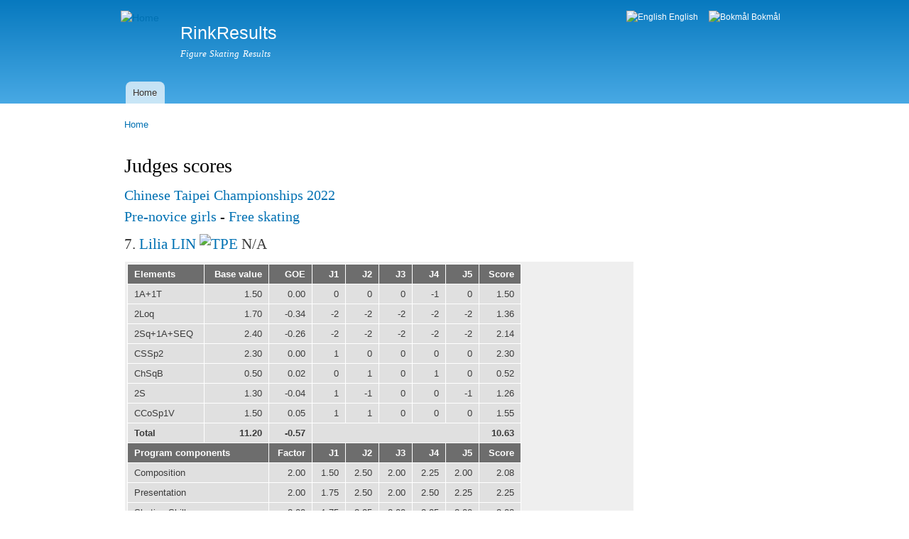

--- FILE ---
content_type: text/html; charset=utf-8
request_url: https://rinkresults.com/judges-scores?competition_id=3157&race_id=70
body_size: 6195
content:
<!DOCTYPE html PUBLIC "-//W3C//DTD XHTML+RDFa 1.0//EN"
  "http://www.w3.org/MarkUp/DTD/xhtml-rdfa-1.dtd">
<html xmlns="http://www.w3.org/1999/xhtml" xml:lang="en" version="XHTML+RDFa 1.0" dir="ltr">

<head profile="http://www.w3.org/1999/xhtml/vocab">
  <meta http-equiv="Content-Type" content="text/html; charset=utf-8" />
<meta name="Generator" content="Drupal 7 (http://drupal.org)" />
<link rel="canonical" href="/judges-scores" />
<link rel="shortlink" href="/node/21" />
<link rel="shortcut icon" href="https://rinkresults.com/white_skate.ico" type="image/vnd.microsoft.icon" />
  <title>Judges scores | RinkResults</title>
  <style type="text/css" media="all">
@import url("https://rinkresults.com/modules/system/system.base.css?ru0tce");
@import url("https://rinkresults.com/modules/system/system.menus.css?ru0tce");
@import url("https://rinkresults.com/modules/system/system.messages.css?ru0tce");
@import url("https://rinkresults.com/modules/system/system.theme.css?ru0tce");
</style>
<style type="text/css" media="all">
@import url("https://rinkresults.com/modules/field/theme/field.css?ru0tce");
@import url("https://rinkresults.com/modules/node/node.css?ru0tce");
@import url("https://rinkresults.com/modules/user/user.css?ru0tce");
</style>
<style type="text/css" media="all">
@import url("https://rinkresults.com/modules/locale/locale.css?ru0tce");
</style>
<style type="text/css" media="all">
@import url("https://rinkresults.com/themes/bartik/css/layout.css?ru0tce");
@import url("https://rinkresults.com/themes/bartik/css/style.css?ru0tce");
@import url("https://rinkresults.com/themes/bartik/css/colors.css?ru0tce");
</style>
<style type="text/css" media="print">
@import url("https://rinkresults.com/themes/bartik/css/print.css?ru0tce");
</style>

<!--[if lte IE 7]>
<link type="text/css" rel="stylesheet" href="https://rinkresults.com/themes/bartik/css/ie.css?ru0tce" media="all" />
<![endif]-->

<!--[if IE 6]>
<link type="text/css" rel="stylesheet" href="https://rinkresults.com/themes/bartik/css/ie6.css?ru0tce" media="all" />
<![endif]-->
  <script type="text/javascript" src="https://rinkresults.com/misc/jquery.js?v=1.4.4"></script>
<script type="text/javascript" src="https://rinkresults.com/misc/jquery-extend-3.4.0.js?v=1.4.4"></script>
<script type="text/javascript" src="https://rinkresults.com/misc/jquery-html-prefilter-3.5.0-backport.js?v=1.4.4"></script>
<script type="text/javascript" src="https://rinkresults.com/misc/jquery.once.js?v=1.2"></script>
<script type="text/javascript" src="https://rinkresults.com/misc/drupal.js?ru0tce"></script>
<script type="text/javascript" src="https://rinkresults.com/rrtools/overlib/overlib.js?ru0tce"></script>
<script type="text/javascript">
<!--//--><![CDATA[//><!--
jQuery.extend(Drupal.settings, {"basePath":"\/","pathPrefix":"","setHasJsCookie":0,"ajaxPageState":{"theme":"bartik","theme_token":"fzIPjsRfSgxbmOTZPX6j8LFjZ_YB_ME3-sKGwugX_18","js":{"misc\/jquery.js":1,"misc\/jquery-extend-3.4.0.js":1,"misc\/jquery-html-prefilter-3.5.0-backport.js":1,"misc\/jquery.once.js":1,"misc\/drupal.js":1,"rrtools\/overlib\/overlib.js":1},"css":{"modules\/system\/system.base.css":1,"modules\/system\/system.menus.css":1,"modules\/system\/system.messages.css":1,"modules\/system\/system.theme.css":1,"modules\/field\/theme\/field.css":1,"modules\/node\/node.css":1,"modules\/user\/user.css":1,"modules\/locale\/locale.css":1,"themes\/bartik\/css\/layout.css":1,"themes\/bartik\/css\/style.css":1,"themes\/bartik\/css\/colors.css":1,"themes\/bartik\/css\/print.css":1,"themes\/bartik\/css\/ie.css":1,"themes\/bartik\/css\/ie6.css":1}}});
//--><!]]>
</script>
</head>
<body class="html not-front not-logged-in no-sidebars page-node page-node- page-node-21 node-type-restricted-page i18n-en" >
  <div id="skip-link">
    <a href="#main-content" class="element-invisible element-focusable">Skip to main content</a>
  </div>
    <div id="page-wrapper"><div id="page">

  <div id="header" class="without-secondary-menu"><div class="section clearfix">

          <a href="/" title="Home" rel="home" id="logo">
        <img src="https://rinkresults.com/sites/default/files/linnea1.png" alt="Home" />
      </a>
    
          <div id="name-and-slogan">

                              <div id="site-name">
              <strong>
                <a href="/" title="Home" rel="home"><span>RinkResults</span></a>
              </strong>
            </div>
                  
                  <div id="site-slogan">
            Figure Skating Results          </div>
        
      </div> <!-- /#name-and-slogan -->
    
      <div class="region region-header">
    <div id="block-locale-language" class="block block-locale">

    <h2 class="element-invisible">Languages</h2>
  
  <div class="content">
    <ul class="language-switcher-locale-url"><li class="en first active"><a href="/judges-scores" class="language-link active" xml:lang="en"><img class="language-icon" src="https://rinkresults.com/sites/all/modules/languageicons/flags/en.png" width="16" height="12" alt="English" title="English" /> English</a></li>
<li class="nb last"><a href="/nb/judges-scores" class="language-link" xml:lang="nb"><img class="language-icon" src="https://rinkresults.com/sites/all/modules/languageicons/flags/nb.png" width="16" height="12" alt="Bokmål" title="Bokmål" /> Bokmål</a></li>
</ul>  </div>
</div>
  </div>

          <div id="main-menu" class="navigation">
        <h2 class="element-invisible">Main menu</h2><ul id="main-menu-links" class="links clearfix"><li class="menu-276 first last"><a href="/" title="">Home</a></li>
</ul>      </div> <!-- /#main-menu -->
    
    
  </div></div> <!-- /.section, /#header -->

  
  
  <div id="main-wrapper" class="clearfix"><div id="main" class="clearfix">

          <div id="breadcrumb"><h2 class="element-invisible">You are here</h2><div class="breadcrumb"><a href="/">Home</a></div></div>
    
    
    <div id="content" class="column"><div class="section">
            <a id="main-content"></a>
                    <h1 class="title" id="page-title">
          Judges scores        </h1>
                          <div class="tabs">
                  </div>
                          <div class="region region-content">
    <div id="block-system-main" class="block block-system">

    
  <div class="content">
    <div id="node-21" class="node node-restricted-page node-full clearfix">

      
  
  <div class="content clearfix">
    <div class="field field-name-body field-type-text-with-summary field-label-hidden"><div class="field-items"><div class="field-item even"><!-- overLIB (c) Erik Bosrup --><br />
<div id="overDiv" style="position:absolute; visibility:hidden; z-index:1000;"></div><h1 style='margin-top:-30px'><a href="competition?competition_id=3157" style="text-decoration:none">Chinese Taipei Championships 2022</a></h1>
<h1 style='margin-top:-10px'><a href="class?competition_id=3157&class_name=Pre-novice_girls" style="text-decoration:none">Pre-novice girls</a> - <a href="segment?competition_id=3157&class_and_segment_id=16" style="text-decoration:none">Free skating</a></h1>
<h2 style='margin-top:-0px'>7. <a href="skater?skater_id=43917" style="text-decoration:none">Lilia LIN</a> <a href="country?country=TPE" style="text-decoration:none"><img alt="TPE" src="/rrtools/flags/22x16/TPE.png" /></a> N/A</h2><br />
<table style='margin-top:-15px; width:0px'><tr><td style='padding:3px; vertical-align:top'><table style='width:555px; margin-top:0px; margin-bottom:0px'>
<tr><th style='text-align:left'><a href="javascript:void(0)" onmouseover="return overlib('&lt;pre&gt;JUMPS                                                                 &lt;br /&gt;  W        Waltz jump                                                 &lt;br /&gt;  T        Toe-loop                                                   &lt;br /&gt;  S        Salchow                                                    &lt;br /&gt;  Lo       Loop (or Rittberger)                                       &lt;br /&gt;  F        Flip                                                       &lt;br /&gt;  Lz       Lutz                                                       &lt;br /&gt;  A        Axel                                                       &lt;br /&gt;  &lt;br /&gt;  The leading number denotes the number of rotations:                 &lt;br /&gt;  0=invalid, 1=single, 2=double, 3=triple, 4=quadruple.               &lt;br /&gt;&lt;br /&gt;  &lt; Under-rotated  &lt;&lt; Downgraded  &lt;sup&gt;e&lt;/sup&gt; Jump takes off from wrong edge&lt;br /&gt;&lt;br /&gt;SEQUENCES                                                             &lt;br /&gt;  StSq     Step sequence                                              &lt;br /&gt;  ChSq     Choreographic sequence                                     &lt;br /&gt;  &lt;br /&gt;  The trailing character denotes the level of the sequence:           &lt;br /&gt;  B=basic, 0=invalid, 1=lowest, ..., 4=highest.                       &lt;br /&gt;&lt;br /&gt;SPINS                                                                 &lt;br /&gt;  CSp      Camel spin                                                 &lt;br /&gt;  FCSp     Camel spin with flying entry                               &lt;br /&gt;  CCSp     Camel spin with change of foot                             &lt;br /&gt;  FCCSp    Camel spin with change of foot and flying entry            &lt;br /&gt;&lt;br /&gt;  LSp      Laid back spin                                             &lt;br /&gt;  FLSp     Laid back spin with flying entry                           &lt;br /&gt;  CLSp     Laid back spin with change of foot                         &lt;br /&gt;  FCLSp    Laid back spin with with change of foot and flying entry   &lt;br /&gt;&lt;br /&gt;  SSp      Sit spin                                                   &lt;br /&gt;  FSSp     Sit spin with with flying entry                            &lt;br /&gt;  CSSp     Sit spin with with change of foot                          &lt;br /&gt;  FCSSp    Sit spin with with change of foot and flying entry         &lt;br /&gt;&lt;br /&gt;  USp      Upright spin                                               &lt;br /&gt;  FUSp     Upright spin with with flying entry                        &lt;br /&gt;  CUSp     Upright spin with with change of foot                      &lt;br /&gt;  FCUSp    Upright spin with with change of foot and flying entry     &lt;br /&gt;&lt;br /&gt;  CoSp     Combination spin                                           &lt;br /&gt;  FCoSp    Combination spin with with flying entry                    &lt;br /&gt;  CCoSp    Combination spin with with change of foot                  &lt;br /&gt;  FCCoSp   Combination spin with with change of foot and flying entry &lt;br /&gt;&lt;br /&gt;  The trailing character denotes the level of the spin:               &lt;br /&gt;  B=basic, 0=invalid, 1=lowest, ..., 4=highest.                       &lt;br /&gt;&lt;br /&gt;  Number of valid positions:                                          &lt;br /&gt;  p1=one position, p2=two positions, ...                              &lt;br /&gt;&lt;br /&gt;LESSER BASE VALUE                                                     &lt;br /&gt;  An element appended with a V or V1 has a lesser base value          &lt;br /&gt;INVALID                                                               &lt;br /&gt;  An element marked with an asterisk (*) is invalid and gives zero    &lt;br /&gt;  points. The element is either incorrectly executed, or the skater   &lt;br /&gt;  has too many elements of that sort in the program.&lt;/pre&gt;', CAPTION, 'Elements', FGCOLOR, '#ffffcc', TEXTSIZE, 2, CAPTIONSIZE, 2, RIGHT, OFFSETX, -350, OFFSETY, -700);" onmouseout="nd()">Elements</a></th><th style='text-align:right'><a href="javascript:void(0)" onmouseover="return overlib('&lt;pre&gt;JUMP      Single  Double  Triple Quadruple       &lt;br /&gt;  W        0.3      -       -       -            &lt;br /&gt;  T        0.4     1.3     4.1    10.3           &lt;br /&gt;  S        0.4     1.3     4.2    10.5           &lt;br /&gt;  Lo       0.5     1.8     5.1    12.0           &lt;br /&gt;  F        0.5     1.8     5.3    12.3           &lt;br /&gt;  Lz       0.6     2.1     6.0    13.6           &lt;br /&gt;  A        1.1     3.3     8.5    15.0           &lt;br /&gt;&lt;br /&gt;SEQUENCE  Lev. B  Lev. 1  Lev. 2  Lev. 3  Lev. 4 &lt;br /&gt;  SlSt     1.5     1.8     2.6     3.3     3.9   &lt;br /&gt;  ChSp      -      2.0      -       -       -    &lt;br /&gt;&lt;br /&gt;SPIN      Lev. B  Lev. 1  Lev. 2  Lev. 3  Lev. 4 &lt;br /&gt;  USp      1.0     1.2     1.5     1.9     2.4   &lt;br /&gt;  SSp      1.1     1.3     1.6     2.1     2.5   &lt;br /&gt;  CSp      1.1     1.4     1.8     2.3     2.6   &lt;br /&gt;  LSp      1.2     1.5     1.9     2.4     2.7   &lt;br /&gt;&lt;br /&gt;  FUSp     1.5     1.7     2.0     2.4     2.9   &lt;br /&gt;  FSSp     1.7     2.0     2.3     2.6     3.0   &lt;br /&gt;  FCSp     1.6     1.9     2.3     2.8     3.2   &lt;br /&gt;  FLSp     1.7     2.0     2.4     2.9     3.2   &lt;br /&gt;&lt;br /&gt;  CUSp     1.5     1.7     2.0     2.4     2.9   &lt;br /&gt;  CSSp     1.6     1.9     2.3     2.6     3.0   &lt;br /&gt;  CCSp     1.7     2.0     2.3     2.8     3.2   &lt;br /&gt;  CLSp     1.7     2.0     2.4     2.9     3.2   &lt;br /&gt;&lt;br /&gt;  CoSp     1.5     1.7     2.0     2.5     3.0   &lt;br /&gt;  CCoSp    1.7     2.0     2.5     3.0     3.5   &lt;br /&gt;                                                 &lt;/pre&gt;', CAPTION, 'Base values of elements', FGCOLOR, '#ffffcc', TEXTSIZE, 2, CAPTIONSIZE, 2, RIGHT, OFFSETX, -350, OFFSETY, -500);" onmouseout="nd()">Base value</a></th><th style='text-align:right'><a href="javascript:void(0)" onmouseover="return overlib('&lt;pre&gt;The judges can give plus points if they think an   &lt;br /&gt;element was well executed or minus points if they  &lt;br /&gt;think the element was badly executed. The judges   &lt;br /&gt;use the scale {-3,-2,-1,0,+1,+2,+3} for this, as   &lt;br /&gt;shown in the columns J1, J2, ...                   &lt;br /&gt;&lt;br /&gt;The mean value of the judges scores is transformed &lt;br /&gt;to a score correction via a table lookup. This     &lt;br /&gt;correction is called &quot;grade of execution&quot; (GOE).&lt;br /&gt;                                                   &lt;/pre&gt;', CAPTION, 'Grade of execution', FGCOLOR, '#ffffcc', TEXTSIZE, 2, CAPTIONSIZE, 2, RIGHT, OFFSETX, -350, OFFSETY, -400);" onmouseout="nd()">GOE</a></th><th style='text-align:right'><a href="javascript:void(0)" onmouseover="return overlib('&lt;pre&gt;Referee    : Chi-Huang YEH, Club&lt;br /&gt;Controller : Guo Chih CHEN, Club&lt;br /&gt;Specialist : Jui-Teh CHEN, Club&lt;br /&gt;Judge No 1 : Chi-Hui LAI, Club&lt;br /&gt;Judge No 2 : Tien Sung HSU, Club&lt;br /&gt;Judge No 3 : Chi-Huang YEH, Club&lt;br /&gt;Judge No 4 : Hua XIAO, Club&lt;br /&gt;Judge No 5 : Chung Ming CHEN, Club&lt;br /&gt;                                      &lt;/pre&gt;', CAPTION, 'Panel of officials', FGCOLOR, '#ffffcc', TEXTSIZE, 2, CAPTIONSIZE, 2, RIGHT, OFFSETX, -300, OFFSETY, -400);" onmouseout="nd()">J1</a></th><th style='text-align:right'><a href="javascript:void(0)" onmouseover="return overlib('&lt;pre&gt;Referee    : Chi-Huang YEH, Club&lt;br /&gt;Controller : Guo Chih CHEN, Club&lt;br /&gt;Specialist : Jui-Teh CHEN, Club&lt;br /&gt;Judge No 1 : Chi-Hui LAI, Club&lt;br /&gt;Judge No 2 : Tien Sung HSU, Club&lt;br /&gt;Judge No 3 : Chi-Huang YEH, Club&lt;br /&gt;Judge No 4 : Hua XIAO, Club&lt;br /&gt;Judge No 5 : Chung Ming CHEN, Club&lt;br /&gt;                                      &lt;/pre&gt;', CAPTION, 'Panel of officials', FGCOLOR, '#ffffcc', TEXTSIZE, 2, CAPTIONSIZE, 2, RIGHT, OFFSETX, -300, OFFSETY, -400);" onmouseout="nd()">J2</a></th><th style='text-align:right'><a href="javascript:void(0)" onmouseover="return overlib('&lt;pre&gt;Referee    : Chi-Huang YEH, Club&lt;br /&gt;Controller : Guo Chih CHEN, Club&lt;br /&gt;Specialist : Jui-Teh CHEN, Club&lt;br /&gt;Judge No 1 : Chi-Hui LAI, Club&lt;br /&gt;Judge No 2 : Tien Sung HSU, Club&lt;br /&gt;Judge No 3 : Chi-Huang YEH, Club&lt;br /&gt;Judge No 4 : Hua XIAO, Club&lt;br /&gt;Judge No 5 : Chung Ming CHEN, Club&lt;br /&gt;                                      &lt;/pre&gt;', CAPTION, 'Panel of officials', FGCOLOR, '#ffffcc', TEXTSIZE, 2, CAPTIONSIZE, 2, RIGHT, OFFSETX, -300, OFFSETY, -400);" onmouseout="nd()">J3</a></th><th style='text-align:right'><a href="javascript:void(0)" onmouseover="return overlib('&lt;pre&gt;Referee    : Chi-Huang YEH, Club&lt;br /&gt;Controller : Guo Chih CHEN, Club&lt;br /&gt;Specialist : Jui-Teh CHEN, Club&lt;br /&gt;Judge No 1 : Chi-Hui LAI, Club&lt;br /&gt;Judge No 2 : Tien Sung HSU, Club&lt;br /&gt;Judge No 3 : Chi-Huang YEH, Club&lt;br /&gt;Judge No 4 : Hua XIAO, Club&lt;br /&gt;Judge No 5 : Chung Ming CHEN, Club&lt;br /&gt;                                      &lt;/pre&gt;', CAPTION, 'Panel of officials', FGCOLOR, '#ffffcc', TEXTSIZE, 2, CAPTIONSIZE, 2, RIGHT, OFFSETX, -300, OFFSETY, -400);" onmouseout="nd()">J4</a></th><th style='text-align:right'><a href="javascript:void(0)" onmouseover="return overlib('&lt;pre&gt;Referee    : Chi-Huang YEH, Club&lt;br /&gt;Controller : Guo Chih CHEN, Club&lt;br /&gt;Specialist : Jui-Teh CHEN, Club&lt;br /&gt;Judge No 1 : Chi-Hui LAI, Club&lt;br /&gt;Judge No 2 : Tien Sung HSU, Club&lt;br /&gt;Judge No 3 : Chi-Huang YEH, Club&lt;br /&gt;Judge No 4 : Hua XIAO, Club&lt;br /&gt;Judge No 5 : Chung Ming CHEN, Club&lt;br /&gt;                                      &lt;/pre&gt;', CAPTION, 'Panel of officials', FGCOLOR, '#ffffcc', TEXTSIZE, 2, CAPTIONSIZE, 2, RIGHT, OFFSETX, -300, OFFSETY, -400);" onmouseout="nd()">J5</a></th><th style='text-align:right'><a href="javascript:void(0)" onmouseover="return overlib('&lt;pre&gt;The element score is the sum of the  &lt;br /&gt;base value and the correction (GOE). &lt;br /&gt;&lt;br /&gt;The scores given here are unofficial &lt;br /&gt;and can contain errors. Please check &lt;br /&gt;against the official results.        &lt;br /&gt;                                     &lt;/pre&gt;', CAPTION, 'Element scores', FGCOLOR, '#ffffcc', TEXTSIZE, 2, CAPTIONSIZE, 2, RIGHT, OFFSETX, -400, OFFSETY, -400);" onmouseout="nd()">Score</a></th></tr>
<tr><td style='text-align:left'>1A+1T</td><td style='text-align:right'>1.50</td><td style='text-align:right'>0.00</td><td style='text-align:right'>0</td><td style='text-align:right'>0</td><td style='text-align:right'>0</td><td style='text-align:right'>-1</td><td style='text-align:right'>0</td><td style='text-align:right'>1.50</td></tr>
<tr><td style='text-align:left'>2Loq</td><td style='text-align:right'>1.70</td><td style='text-align:right'>-0.34</td><td style='text-align:right'>-2</td><td style='text-align:right'>-2</td><td style='text-align:right'>-2</td><td style='text-align:right'>-2</td><td style='text-align:right'>-2</td><td style='text-align:right'>1.36</td></tr>
<tr><td style='text-align:left'>2Sq+1A+SEQ</td><td style='text-align:right'>2.40</td><td style='text-align:right'>-0.26</td><td style='text-align:right'>-2</td><td style='text-align:right'>-2</td><td style='text-align:right'>-2</td><td style='text-align:right'>-2</td><td style='text-align:right'>-2</td><td style='text-align:right'>2.14</td></tr>
<tr><td style='text-align:left'>CSSp2</td><td style='text-align:right'>2.30</td><td style='text-align:right'>0.00</td><td style='text-align:right'>1</td><td style='text-align:right'>0</td><td style='text-align:right'>0</td><td style='text-align:right'>0</td><td style='text-align:right'>0</td><td style='text-align:right'>2.30</td></tr>
<tr><td style='text-align:left'>ChSqB</td><td style='text-align:right'>0.50</td><td style='text-align:right'>0.02</td><td style='text-align:right'>0</td><td style='text-align:right'>1</td><td style='text-align:right'>0</td><td style='text-align:right'>1</td><td style='text-align:right'>0</td><td style='text-align:right'>0.52</td></tr>
<tr><td style='text-align:left'>2S</td><td style='text-align:right'>1.30</td><td style='text-align:right'>-0.04</td><td style='text-align:right'>1</td><td style='text-align:right'>-1</td><td style='text-align:right'>0</td><td style='text-align:right'>0</td><td style='text-align:right'>-1</td><td style='text-align:right'>1.26</td></tr>
<tr><td style='text-align:left'>CCoSp1V</td><td style='text-align:right'>1.50</td><td style='text-align:right'>0.05</td><td style='text-align:right'>1</td><td style='text-align:right'>1</td><td style='text-align:right'>0</td><td style='text-align:right'>0</td><td style='text-align:right'>0</td><td style='text-align:right'>1.55</td></tr>
<tr><td style='text-align:left'><strong>Total</strong></td><td style='text-align:right'><strong>11.20</strong></td><td style='text-align:right'><strong>-0.57</strong></td><td colspan="5" /><td style='text-align:right'><strong>10.63</strong></td></tr>
<tr><th colspan="2"><a href="javascript:void(0)" onmouseover="return overlib('&lt;pre&gt;SKATING SKILLS                                                    &lt;br /&gt;  o Balance, rhythmic knee action and precision of foot placement &lt;br /&gt;  o Flow and effortless glide                                     &lt;br /&gt;  o Cleanness and sureness of deep edges, steps and turns         &lt;br /&gt;  o Power/energy and acceleration                                 &lt;br /&gt;  o Mastery of multi directional skating                          &lt;br /&gt;  o Mastery of one foot skating                                   &lt;br /&gt;&lt;br /&gt;TRANSITION/LINKING FOOTWORK                                       &lt;br /&gt;  o Variety                                                       &lt;br /&gt;  o Difficulty                                                    &lt;br /&gt;  o Intricacy                                                     &lt;br /&gt;  o Quality                                                       &lt;br /&gt;&lt;br /&gt;PERFORMANCE/EXECUTION                                             &lt;br /&gt;  o Physical, emotional and intellectual involvement              &lt;br /&gt;  o Carriage                                                      &lt;br /&gt;  o Style and individuality/personality                           &lt;br /&gt;  o Clarity of movement                                           &lt;br /&gt;  o Variety and contrast                                          &lt;br /&gt;  o Projection                                                    &lt;br /&gt;&lt;br /&gt;CHOREOGRAPHY/COMPOSITION                                          &lt;br /&gt;  o Purpose (idea, concept, vision, mood)                         &lt;br /&gt;  o Proportion (equal weight of parts)                            &lt;br /&gt;  o Unity (purposeful threading of all movements)                 &lt;br /&gt;  o Utilization of personal and public space                      &lt;br /&gt;  o Pattern and ice coverage                                      &lt;br /&gt;  o Phrasing and form (movements and parts structured to match    &lt;br /&gt;                       the phrasing of the music)                 &lt;br /&gt;  o Originality of purpose, movement and design                   &lt;br /&gt;&lt;br /&gt;INTERPRETATION                                                    &lt;br /&gt;  o Effortless movement in time to the music (timing)             &lt;br /&gt;  o Expression of the music&prime;s style, character and rhythm   &lt;br /&gt;  o Use of finesse to reflect the nuances of the music            &lt;br /&gt;                                                                &lt;/pre&gt;', CAPTION, 'Program components', FGCOLOR, '#ffffcc', TEXTSIZE, 2, CAPTIONSIZE, 2, RIGHT, OFFSETX, -350, OFFSETY, -700);" onmouseout="nd()">Program components</a></th><th style='text-align:right'><a href="javascript:void(0)" onmouseover="return overlib('&lt;pre&gt;The judges scores given under J1, J2, ...  &lt;br /&gt;are multiplied by a value from this column &lt;br /&gt;when the total program component score is  &lt;br /&gt;calculated.                                &lt;br /&gt;                                            &lt;/pre&gt;', CAPTION, 'Program component weights', FGCOLOR, '#ffffcc', TEXTSIZE, 2, CAPTIONSIZE, 2, RIGHT, OFFSETX, -350, OFFSETY, -400);" onmouseout="nd()">Factor</a></th><th style='text-align:right'><a href="javascript:void(0)" onmouseover="return overlib('&lt;pre&gt;Referee    : Chi-Huang YEH, Club&lt;br /&gt;Controller : Guo Chih CHEN, Club&lt;br /&gt;Specialist : Jui-Teh CHEN, Club&lt;br /&gt;Judge No 1 : Chi-Hui LAI, Club&lt;br /&gt;Judge No 2 : Tien Sung HSU, Club&lt;br /&gt;Judge No 3 : Chi-Huang YEH, Club&lt;br /&gt;Judge No 4 : Hua XIAO, Club&lt;br /&gt;Judge No 5 : Chung Ming CHEN, Club&lt;br /&gt;                                      &lt;/pre&gt;', CAPTION, 'Panel of officials', FGCOLOR, '#ffffcc', TEXTSIZE, 2, CAPTIONSIZE, 2, RIGHT, OFFSETX, -450, OFFSETY, -400);" onmouseout="nd()">J1</a></th><th style='text-align:right'><a href="javascript:void(0)" onmouseover="return overlib('&lt;pre&gt;Referee    : Chi-Huang YEH, Club&lt;br /&gt;Controller : Guo Chih CHEN, Club&lt;br /&gt;Specialist : Jui-Teh CHEN, Club&lt;br /&gt;Judge No 1 : Chi-Hui LAI, Club&lt;br /&gt;Judge No 2 : Tien Sung HSU, Club&lt;br /&gt;Judge No 3 : Chi-Huang YEH, Club&lt;br /&gt;Judge No 4 : Hua XIAO, Club&lt;br /&gt;Judge No 5 : Chung Ming CHEN, Club&lt;br /&gt;                                      &lt;/pre&gt;', CAPTION, 'Panel of officials', FGCOLOR, '#ffffcc', TEXTSIZE, 2, CAPTIONSIZE, 2, RIGHT, OFFSETX, -450, OFFSETY, -400);" onmouseout="nd()">J2</a></th><th style='text-align:right'><a href="javascript:void(0)" onmouseover="return overlib('&lt;pre&gt;Referee    : Chi-Huang YEH, Club&lt;br /&gt;Controller : Guo Chih CHEN, Club&lt;br /&gt;Specialist : Jui-Teh CHEN, Club&lt;br /&gt;Judge No 1 : Chi-Hui LAI, Club&lt;br /&gt;Judge No 2 : Tien Sung HSU, Club&lt;br /&gt;Judge No 3 : Chi-Huang YEH, Club&lt;br /&gt;Judge No 4 : Hua XIAO, Club&lt;br /&gt;Judge No 5 : Chung Ming CHEN, Club&lt;br /&gt;                                      &lt;/pre&gt;', CAPTION, 'Panel of officials', FGCOLOR, '#ffffcc', TEXTSIZE, 2, CAPTIONSIZE, 2, RIGHT, OFFSETX, -450, OFFSETY, -400);" onmouseout="nd()">J3</a></th><th style='text-align:right'><a href="javascript:void(0)" onmouseover="return overlib('&lt;pre&gt;Referee    : Chi-Huang YEH, Club&lt;br /&gt;Controller : Guo Chih CHEN, Club&lt;br /&gt;Specialist : Jui-Teh CHEN, Club&lt;br /&gt;Judge No 1 : Chi-Hui LAI, Club&lt;br /&gt;Judge No 2 : Tien Sung HSU, Club&lt;br /&gt;Judge No 3 : Chi-Huang YEH, Club&lt;br /&gt;Judge No 4 : Hua XIAO, Club&lt;br /&gt;Judge No 5 : Chung Ming CHEN, Club&lt;br /&gt;                                      &lt;/pre&gt;', CAPTION, 'Panel of officials', FGCOLOR, '#ffffcc', TEXTSIZE, 2, CAPTIONSIZE, 2, RIGHT, OFFSETX, -450, OFFSETY, -400);" onmouseout="nd()">J4</a></th><th style='text-align:right'><a href="javascript:void(0)" onmouseover="return overlib('&lt;pre&gt;Referee    : Chi-Huang YEH, Club&lt;br /&gt;Controller : Guo Chih CHEN, Club&lt;br /&gt;Specialist : Jui-Teh CHEN, Club&lt;br /&gt;Judge No 1 : Chi-Hui LAI, Club&lt;br /&gt;Judge No 2 : Tien Sung HSU, Club&lt;br /&gt;Judge No 3 : Chi-Huang YEH, Club&lt;br /&gt;Judge No 4 : Hua XIAO, Club&lt;br /&gt;Judge No 5 : Chung Ming CHEN, Club&lt;br /&gt;                                      &lt;/pre&gt;', CAPTION, 'Panel of officials', FGCOLOR, '#ffffcc', TEXTSIZE, 2, CAPTIONSIZE, 2, RIGHT, OFFSETX, -450, OFFSETY, -400);" onmouseout="nd()">J5</a></th><th style='text-align:right'><a href="javascript:void(0)" onmouseover="return overlib('&lt;pre&gt;The score for a given program component     &lt;br /&gt;equals the mean value of the judges scores. &lt;br /&gt;&lt;br /&gt;If more than three judges are present, the  &lt;br /&gt;lowest and highest score are removed        &lt;br /&gt;before the mean value is calculated.        &lt;br /&gt;&lt;br /&gt;To get the total score, each mean value is  &lt;br /&gt;multiplied by a factor from the column      &lt;br /&gt;&quot;Factor&quot; and added.               &lt;br /&gt;&lt;br /&gt;The scores given here are unofficial and    &lt;br /&gt;can contain errors. Please check against    &lt;br /&gt;the official results.                       &lt;br /&gt;                                            &lt;/pre&gt;', CAPTION, 'Program component score', FGCOLOR, '#ffffcc', TEXTSIZE, 2, CAPTIONSIZE, 2, RIGHT, OFFSETX, -500, OFFSETY, -400);" onmouseout="nd()">Score</a></th></tr>
<tr><td colspan="2">Composition</td><td style='text-align:right'>2.00</td><td style='text-align:right'>1.50</td><td style='text-align:right'>2.50</td><td style='text-align:right'>2.00</td><td style='text-align:right'>2.25</td><td style='text-align:right'>2.00</td><td style='text-align:right'>2.08</td></tr>
<tr><td colspan="2">Presentation</td><td style='text-align:right'>2.00</td><td style='text-align:right'>1.75</td><td style='text-align:right'>2.50</td><td style='text-align:right'>2.00</td><td style='text-align:right'>2.50</td><td style='text-align:right'>2.25</td><td style='text-align:right'>2.25</td></tr>
<tr><td colspan="2">Skating Skills</td><td style='text-align:right'>2.00</td><td style='text-align:right'>1.75</td><td style='text-align:right'>2.25</td><td style='text-align:right'>2.00</td><td style='text-align:right'>2.25</td><td style='text-align:right'>2.00</td><td style='text-align:right'>2.08</td></tr>
<tr><td colspan="2"><strong>Total</strong></td><td colspan="6" /><td style='text-align:right'><strong>12.82</strong></td></tr>
<tr><td colspan="2"><strong><a href="javascript:void(0)" onmouseover="return overlib('&lt;pre&gt;Skaters can get the following point deductions                &lt;br /&gt;  -1.0 for each 5.second the program is too short or too long &lt;br /&gt;       (time violation)                                       &lt;br /&gt;  -1.0 for each fall (a fall is defined as a loss of control  &lt;br /&gt;       by a skater with the result that the majority of his/  &lt;br /&gt;       her own body weight is on the ice supported by any     &lt;br /&gt;       other part of the body than the blades e.g. hand(s),   &lt;br /&gt;       knee(s), back, buttock(s) or any part of the arm)      &lt;br /&gt;  -2.0 for illegal elements                                   &lt;br /&gt;  -1.0 for illegal costume                                    &lt;br /&gt;                                                                &lt;/pre&gt;', CAPTION, 'Deductions', FGCOLOR, '#ffffcc', TEXTSIZE, 2, CAPTIONSIZE, 2, RIGHT, OFFSETX, -400, OFFSETY, -500);" onmouseout="nd()">Deduction</a></strong></td><td colspan="6" /><td style='text-align:right'><strong>0.00</strong></td></tr>
<tr><td colspan="2"><strong>Program total</strong></td><td colspan="7" style='text-align:right'><strong>10.63 + 12.82 - 0.00 = 23.45</strong></td></tr>
</table>
<form method='post' action='judges-scores?competition_id=3157&race_id=69' style='margin-top:5px; margin-right:5px; float:left'><input type='submit' value='Previous' name='submit' style='width:80px'></form>
<form method='post' action='judges-scores?competition_id=3157&race_id=71' style='margin-top:5px; margin-right:5px; float:left'><input type='submit' value='Next' name='submit' style='width:80px'></form>
<form method='post' action='javascript:history.go(-1)' style='margin-top:5px; margin-right:5px; float:left'><input type='submit' value='Back' name='submit' style='width:80px'></form>
<form method='post' action='feedback?competition_id=3157&race_id=70&type=new' style='margin-top:5px; margin-right:240px; float:left'><input type='submit' value='Located video clip on Internet?' name='submit' style='width:215px'></form>
</td></tr></table><p/>
<div id="fb-root"></div>
<script async defer crossorigin="anonymous" src="https://connect.facebook.net/en_US/sdk.js#xfbml=1&version=v16.0" nonce="y9cJ8sy4">
</script>
<div class="fb-like"
  data-href="https://rinkresults.com/judges-scores?competition_id=3157&amp;race_id=70"
  data-width="450"
  data-layout="standard"
  data-action="like"
  data-share="true"
  data-size="large"
</div>
</div></div></div>  </div>

  
  
</div>
  </div>
</div>
  </div>
      
    </div></div> <!-- /.section, /#content -->

    
  </div></div> <!-- /#main, /#main-wrapper -->

  
  <div id="footer-wrapper"><div class="section">

    
    
  </div></div> <!-- /.section, /#footer-wrapper -->

</div></div> <!-- /#page, /#page-wrapper -->
  </body>
</html>
